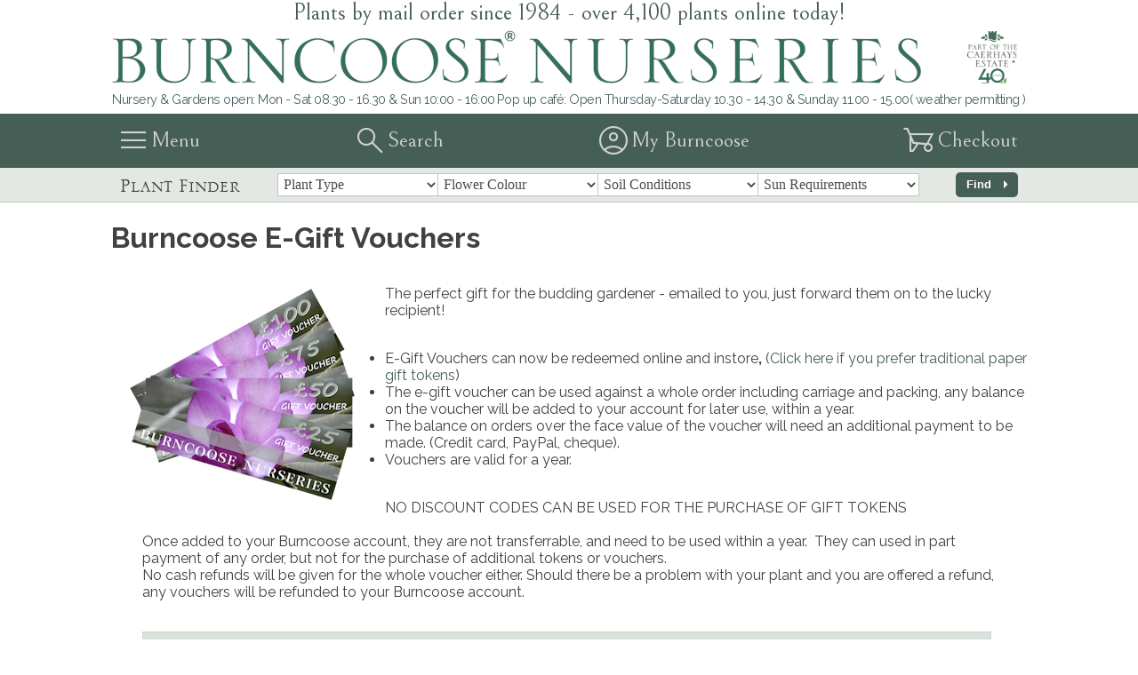

--- FILE ---
content_type: text/html;charset=UTF-8
request_url: https://www.burncoose.co.uk/site/gift_vouchers.cfm?rn
body_size: 9128
content:




<!DOCTYPE html>
<html lang="en-GB">
	<head>
		
			<!-- Google tag (gtag.js) -->
			<script async 
			src="https://www.googletagmanager.com/gtag/js?id=G-MDVYLRH9YH"></script>
			<script>
				window.dataLayer = window.dataLayer || [];
				function gtag(){dataLayer.push(arguments);}
				gtag('js', new Date());

				gtag('config', 'G-MDVYLRH9YH');
			</script>
		

		<title>Burncoose E-Gift Vouchers - Burncoose Nurseries - plants by mail order direct to you - Burncoose Nurseries</title>

		
			<meta name="Keywords" content="burncoose nurseries,garden nursery,plant nurseries,garden plants,house plants,plants,mail order plant,plants direct, magnolia, rhododendron, camellia, camelia, plant wholesale,plant trader,plant catalogue,landscape gardening,garden design,cornwall gardens,plant suppliers,ornamental trees,shrubs,herbaceous perennials,magnolias,rhododendrons, camellias, camelia, plants for gifts, pot plants, fruit trees, patio plants, bamboo plants, exotic plants, climbing plants, poisonous plants, banana plants, architechural plants, medicinal plants, alpine plants, bog plants, greenhouse plants, scented plants, coastal plants, rock plants, conservatory plants"/>
		
		
			<meta name="Description" content="Buy Burncoose Nurseries online E-Gift Vouchers" />
		
		<meta http-equiv="Content-type" content="text/html;charset=UTF-8" />
		<meta name="Author" content="Developed by Forgecom Ltd - www.forgecom.info"/>
		<meta name="Robots" content="all" />
		<meta name="Revisit-After" content="31 days" />
		<meta name="Resource-Type" content="document" />
		<meta http-equiv="Pragma" content="no-cache" />
		<meta http-equiv="Cache-control" content="no-cache" />
		<meta name="Distribution" content="GLOBAL" />
		<meta name="Copyright" content="Burncoose Nurseries" />
		<meta name="Classification" content="plants,nurseries" />
		<meta http-equiv="Reply-To" content="info@burncoose.co.uk" />
		<meta name="MSSmartTagsPreventParsing" content="TRUE" />
		<link rel="shortcut icon" href="https://www.burncoose.co.uk/site/favicon.ico" type="image/vnd.microsoft.icon"/>
		<link rel="icon" href="https://www.burncoose.co.uk/site/favicon.ico" type="image/vnd.microsoft.icon" />
		<meta id="viewport" name="viewport" content="width=device-width, initial-scale=1.0" />
		
		
		

		
		<link rel="preconnect" href="https://fonts.googleapis.com">
		<link rel="preconnect" href="https://fonts.gstatic.com" crossorigin>
		<link href="https://fonts.googleapis.com/css2?family=Bellefair&family=Raleway:ital,wght@0,400;0,500;0,600;0,700;1,400;1,500;1,600;1,700&display=swap" rel="stylesheet">

		
		<link rel="stylesheet" href="https://fonts.googleapis.com/css2?family=Material+Symbols+Sharp:opsz,wght,FILL,GRAD@20..48,100..700,0..1,-50..200" />
		<style>
			.material-symbols-sharp {
				font-variation-settings:
				'FILL' 0,
				'wght' 300,
				'GRAD' 0,
				'opsz' 40
			}
		</style>

		
			<script
			
				integrity="sha256-/JqT3SQfawRcv/BIHPThkBvs0OEvtFFmqPF/lYI/Cxo="
			
				crossorigin="anonymous"
			
				src="https://code.jquery.com/jquery-3.7.1.min.js"
			
			></script>
		
			<script
			
				async="async"
			
				src="//widget.trustpilot.com/bootstrap/v5/tp.widget.bootstrap.min.js"
			
			></script>
		

		
			<link rel="stylesheet" href="https://www.burncoose.co.uk/site/css/v8/site.css?r=167">
		
			<link rel="stylesheet" href="https://www.burncoose.co.uk/site/css/v8/site.css?r=167">
		
			<link rel="stylesheet" href="https://www.burncoose.co.uk/site/css/v8/forty-years.css?r=167">
		

		
			<script src="https://www.burncoose.co.uk/site/js/return-to-top.js?r=167" type="text/javascript"></script>
			
		
			<script src="https://www.burncoose.co.uk/site/js/fccollapse.js?r=167" type="text/javascript"></script>
			
		

		
		<script src="https://www.burncoose.co.uk/site/js/EasyAutocomplete-1.3.5/jquery.easy-autocomplete.min.js?r=167"></script>
		<link rel="stylesheet" href="https://www.burncoose.co.uk/site/js/EasyAutocomplete-1.3.5/easy-autocomplete.css?r=167" />

		
		
			<script type="text/javascript" src="https://www.burncoose.co.uk/site/js/js.cookie.min.js?r=167"></script>
			<script type="text/javascript" src="https://www.burncoose.co.uk/site/js/newsletter.js?r=167"></script>
		
	</head>

	<body>
		<header id="mainHeader">
			
			<div id="straplineBar">
				Plants by mail order since 1984 - over 4,100 plants online today!
			</div>

			<a href="https://www.burncoose.co.uk/site/">
				<section id="bn-banner">
					
						
						<img src="https://www.burncoose.co.uk/site/img/artwork/v8/burncoose_full_1030x60.png" alt="Burncoose Nurseries - part of the Caerhays Estate" title="Burncoose Nurseries - part of the Caerhays Estate" />
					
				</section>
			</a>

			<div id="openingBar">
				<div>
					Nursery &amp; Gardens open: Mon - Sat 08.30 - 16.30 & Sun 10:00 - 16:00
				</div>
				<div>
					Pop up caf&eacute;: Open Thursday-Saturday 10.30 - 14.30 & Sunday 11.00 - 15.00( weather permitting )
				</div>
			</div>

			
				<div id="hnb1-outer">
					<nav id="hnb1" class="bar-inner">
						<menu id="btn-main-menu" class="icon">
							<div class="material-symbols-sharp">menu</div>
							<label>Menu</label>
						</menu>

						<menu id="btn-search" class="icon">
							<div class="material-symbols-sharp">search</div>
							<label>Search</label>
						</menu>
						
						<a href="https://www.burncoose.co.uk/site/shop/home.cfm"><menu id="btn-my-burncoose" class="icon">
							<div class="material-symbols-sharp">account_circle</div>
							<label>My Burncoose</label>
						</menu></a>

						<a href="https://www.burncoose.co.uk/site/basket.cfm"><menu id="basket-summary-box" class="icon" title="Your&#x20;basket&#x20;is&#x20;empty">
							<div class="material-symbols-sharp">garden_cart</div>
							<label>Checkout</label>
							
						</menu></a>
					</nav>

					<section id="search-bar">
						<form id="tbSearchForm" method="get" action="https://www.burncoose.co.uk/site/category.cfm">
							<input id="tbSearchBox" type="text" name="search" value="" autocomplete="off" placeholder="Search for plants, tips and advice..." />
							
						</form>
						<div id="tbSearching">Searching...</div>
					</section>
				</div>
			
		</header>

		
		
			


	

	



	


	



	


	

	



	

		
	




	

	
		
	

	

		

		

			

		


		

		

		

			

		


		

		

		

			

		


		

		

		

			

		


		

	
	<nav id="PlantFinderBar">
		<form method="post" action="https://www.burncoose.co.uk/site/plant_finder.cfm">
			<div class="bar-inner">
				<div class="BarInnerCell">
					Plant Finder
				</div>

				<div class="BarSub" id="PFmain">
					<select name="attr" id="">
						<option value="" selected="selected" disabled="disabled">Plant Type</option>
						<option value="">Any plant type</option>
						
							<option value="A">Alpine or rock plant</option>
						
							<option value="B">Bamboo</option>
						
							<option value="BAN">Banana</option>
						
							<option value="Bulb">Bulb/Corm or rhizomatous perennial</option>
						
							<option value="C">Climber</option>
						
							<option value="CON">Conifer</option>
						
							<option value="DS">Dwarf shrub</option>
						
							<option value="FN">Fern</option>
						
							<option value="F">Fruit</option>
						
							<option value="GC">Ground cover</option>
						
							<option value="Hed">Hedge</option>
						
							<option value="HERB">Herb</option>
						
							<option value="H">Herbaceous</option>
						
							<option value="MS">Medium shrub</option>
						
							<option value="OG">Ornamental grasses</option>
						
							<option value="PLM">Palm</option>
						
							<option value="SUC">Succulent</option>
						
							<option value="TS">Tall Shrub</option>
						
							<option value="T">Tree</option>
						
							<option value="TUB">Tuberous</option>
						
					</select>

					<select name="attr" id="">
						<option value="" selected="selected" disabled="disabled">Flower Colour</option>
						<option value="">Any flower colour</option>
						
							<option value="COL-5">Bicolor</option>
						
							<option value="COL-8">Blue</option>
						
							<option value="COL-11">Brown or black</option>
						
							<option value="COL-6">Cream</option>
						
							<option value="COL-10">Green</option>
						
							<option value="COL-7">Orange</option>
						
							<option value="COL-9">Purple</option>
						
							<option value="COL-1">Red</option>
						
							<option value="COL-3">Shades of pink</option>
						
							<option value="COL-12">Striped, Veined or Multicoloured</option>
						
							<option value="COL-2">White</option>
						
							<option value="COL-4">Yellow</option>
						
					</select>

					<select name="attr" id="">
						<option value="" selected="selected" disabled="disabled">Soil Conditions</option>
						<option value="">Any soil conditions</option>
						
							<option value="SC-4">Acid / ericaceous loving</option>
						
							<option value="SC-8">Alkaline / Chalk loving</option>
						
							<option value="SC-10">Fertile moist well-drained soil</option>
						
							<option value="SC-12">Fertile well drained soil</option>
						
							<option value="SC-1">Free draining sandy soil</option>
						
							<option value="SC-13">Medium to light, fertile, well drained soil</option>
						
							<option value="SC-6">Neutral soil preferred</option>
						
							<option value="SC-5">Neutral to acid soil</option>
						
							<option value="SC-7">Neutral to alkaline soil</option>
						
							<option value="SC-9">Tolerates all</option>
						
							<option value="SC-11">Well drained, dry, poor to moderately fertile soil</option>
						
							<option value="SC-2">Wet or boggy soil</option>
						
					</select>
				
					<select name="attr" id="">
						<option value="" selected="selected" disabled="disabled">Sun Requirements</option>
						<option value="">Any sun requirements</option>
						
							<option value="PL-3">Full shade</option>
						
							<option value="PL-1">Full sun</option>
						
							<option value="PL-2">Partial shade</option>
						
					</select>
				</div>

				<div class="BarInnerCell">
					<button class="button" id="PFsubmit"><span class="hom">Find&nbsp;</span><i class="material-symbols-sharp">arrow_right</i></button>
				</div>
			</div>
		</form>
	</nav>

	<script type="text/javascript">
		$(document).ready(function() {
			$("#PFsubmit").on("click", function() {
				$(this).fadeOut();
				$("#PFmain").fadeOut(function() {
					$(this).text("Finding plants...").fadeIn();
				});
			})
		});
	</script>
	





		


		
			
			<div id="NLNConfirm" title="Burncoose Newsletters" style="display: none">
				<p style="color:#425c53"><i class="material-symbols-sharp" style="font-size: 3em; vertical-align: middle; margin: 0 1em 0 0">email</i></span>Would you like to receive Burncoose newsletters?<br/><br/>Keep up to date on offers, events and news from us and the rest of the Caerhays Estate.</p>
			</div>
			<div id="NLNSignup" title="Burncoose Newsletters" style="display: none">
				<p style="color:#425c53"><i class="material-symbols-sharp" style="font-size: 3em; vertical-align: middle; margin: 0 1em 0 0">email</i></span>Please enter your email address</p>
				<p><input type="email" name="NLNEmail" placeholder="Email address" value="" style="width:100%; padding: 4px; border: 1px solid #76837f;" /></p>
			</div>
		



		


		<section id="main-menu-panel" tabindex="-1">
			<div id="mmp-close"><span class="material-symbols-sharp">close</span></div>
			<menu id="main-menu">
				
				

				
					
						
							<h2 class="col-head menu-head" tabindex="1">Shop Now</h2>
							<div class="menu-sub">
								
									<a href="https://www.burncoose.co.uk/site/list.cfm?letter=a&mnu=gsh&rn" IIf(subitem.target eq "", DE(""), DE("target=''"))>
										<div class="menu-item">Browse Our Plants A-Z</div>
									</a>
								
									<a href="https://www.burncoose.co.uk/site/plant_finder.cfm?rn" IIf(subitem.target eq "", DE(""), DE("target=''"))>
										<div class="menu-item">Plant Finder</div>
									</a>
								
									<a href="https://www.burncoose.co.uk/site/category.cfm?filter=new&mnu=gsh&rn" IIf(subitem.target eq "", DE(""), DE("target=''"))>
										<div class="menu-item">This Year's New Plants</div>
									</a>
								
									<a href="https://www.burncoose.co.uk/site/itemlist.cfm?rn" IIf(subitem.target eq "", DE(""), DE("target=''"))>
										<div class="menu-item">Garden Essentials</div>
									</a>
								
									<a href="https://www.burncoose.co.uk/site/category.cfm?filter=seeds&rn" IIf(subitem.target eq "", DE(""), DE("target=''"))>
										<div class="menu-item">Seeds</div>
									</a>
								
									<a href="https://www.burncoose.co.uk/site/category.cfm?filter=rarities&rn" IIf(subitem.target eq "", DE(""), DE("target=''"))>
										<div class="menu-item">Rare Plants</div>
									</a>
								
									<a href="https://www.burncoose.co.uk/site/m_specialities.cfm?rn" IIf(subitem.target eq "", DE(""), DE("target=''"))>
										<div class="menu-item">Burncoose Specialities</div>
									</a>
								
									<a href="https://www.burncoose.co.uk/site/category.cfm?cat_id=66&rn" IIf(subitem.target eq "", DE(""), DE("target=''"))>
										<div class="menu-item">Gift Ideas</div>
									</a>
								
									<a href="https://www.burncoose.co.uk/site/category.cfm?class=gt&rn" IIf(subitem.target eq "", DE(""), DE("target=''"))>
										<div class="menu-item">Burncoose Gift Vouchers</div>
									</a>
								
									<a href="https://www.burncoose.co.uk/site/category.cfm?class=hta&rn" IIf(subitem.target eq "", DE(""), DE("target=''"))>
										<div class="menu-item">National Garden Gift Vouchers</div>
									</a>
								
							</div>
						
					
				
					
						
							<h2 class="col-head menu-head" tabindex="2">Burncoose Specialities</h2>
							<div class="menu-sub">
								
									<a href="https://www.burncoose.co.uk/site/cat_page.cfm?cat_id=106&rn" IIf(subitem.target eq "", DE(""), DE("target=''"))>
										<div class="menu-item">Azaleas</div>
									</a>
								
									<a href="https://www.burncoose.co.uk/site/cat_page.cfm?cat_id=28&rn" IIf(subitem.target eq "", DE(""), DE("target=''"))>
										<div class="menu-item">Caerhays Bred Plants</div>
									</a>
								
									<a href="https://www.burncoose.co.uk/site/cat_page.cfm?cat_id=35&rn" IIf(subitem.target eq "", DE(""), DE("target=''"))>
										<div class="menu-item">Camellias</div>
									</a>
								
									<a href="https://www.burncoose.co.uk/site/cat_page.cfm?cat_id=197&rn" IIf(subitem.target eq "", DE(""), DE("target=''"))>
										<div class="menu-item">Hydrangeas</div>
									</a>
								
									<a href="https://www.burncoose.co.uk/site/cat_page.cfm?cat_id=29&rn" IIf(subitem.target eq "", DE(""), DE("target=''"))>
										<div class="menu-item">Magnolias For Larger Gardens</div>
									</a>
								
									<a href="https://www.burncoose.co.uk/site/cat_page.cfm?cat_id=86858&rn" IIf(subitem.target eq "", DE(""), DE("target=''"))>
										<div class="menu-item">Magnolias For Smaller Gardens</div>
									</a>
								
									<a href="https://www.burncoose.co.uk/site/cat_page.cfm?cat_id=34&rn" IIf(subitem.target eq "", DE(""), DE("target=''"))>
										<div class="menu-item">Rhododendrons</div>
									</a>
								
							</div>
						
					
				
					
						
							<h2 class="col-head menu-head" tabindex="3">This Month</h2>
							<div class="menu-sub">
								
									<a href="https://www.burncoose.co.uk/site/newsletter_view.cfm?newsletter=c2qoh&rn" IIf(subitem.target eq "", DE(""), DE("target=''"))>
										<div class="menu-item">January Inspiration</div>
									</a>
								
									<a href="https://www.burncoose.co.uk/site/cat_page.cfm?cat_id=20016&rn" IIf(subitem.target eq "", DE(""), DE("target=''"))>
										<div class="menu-item">Coastal and Windswept Locations – Coastal Plants</div>
									</a>
								
									<a href="https://www.burncoose.co.uk/site/category.cfm?filter=best_sellers&rn" IIf(subitem.target eq "", DE(""), DE("target=''"))>
										<div class="menu-item">Top Selling Plants in January</div>
									</a>
								
									<a href="https://www.burncoose.co.uk/site/news.cfm?cat_ref=TIPS&mnu=haa&rn" IIf(subitem.target eq "", DE(""), DE("target=''"))>
										<div class="menu-item">Monthly Gardening Tips</div>
									</a>
								
									<a href="https://www.burncoose.co.uk/site/page.cfm?page_ref=Chelsea_2025&rn" IIf(subitem.target eq "", DE(""), DE("target=''"))>
										<div class="menu-item">RHS Chelsea Flower Show 2025</div>
									</a>
								
									<a href="https://www.burncoose.co.uk/site/news.cfm?cat_ref=NEWS&front_page=false&content_only=false&rn" IIf(subitem.target eq "", DE(""), DE("target=''"))>
										<div class="menu-item">Latest News</div>
									</a>
								
									<a href="https://www.burncoose.co.uk/site/news.cfm?cat_ref=EVNT&front_page=false&content_only=false&mnu=nae&rn" IIf(subitem.target eq "", DE(""), DE("target=''"))>
										<div class="menu-item">Upcoming Events</div>
									</a>
								
									<a href="https://www.burncoose.co.uk/site/propagation-blog.cfm?rn" IIf(subitem.target eq "", DE(""), DE("target=''"))>
										<div class="menu-item">Propagation Blog</div>
									</a>
								
							</div>
						
					
				
					
						
							<h2 class="col-head menu-head" tabindex="4">Planting Ideas</h2>
							<div class="menu-sub">
								
									<a href="https://www.burncoose.co.uk/site/category.cfm?cat_id=1184&mnu=cat&rn" IIf(subitem.target eq "", DE(""), DE("target=''"))>
										<div class="menu-item">Design your own garden</div>
									</a>
								
									<a href="https://www.burncoose.co.uk/site/category.cfm?cat_id=2468&mnu=cat&rn" IIf(subitem.target eq "", DE(""), DE("target=''"))>
										<div class="menu-item">Plants by colour</div>
									</a>
								
									<a href="https://www.burncoose.co.uk/site/category.cfm?cat_id=1964&mnu=cat&rn" IIf(subitem.target eq "", DE(""), DE("target=''"))>
										<div class="menu-item">Plants for specific locations</div>
									</a>
								
									<a href="https://www.burncoose.co.uk/site/category.cfm?cat_id=1973&mnu=cat&rn" IIf(subitem.target eq "", DE(""), DE("target=''"))>
										<div class="menu-item">Plants with particular characteristics</div>
									</a>
								
									<a href="https://www.burncoose.co.uk/site/combo.cfm?cat_id=83727&rn" IIf(subitem.target eq "", DE(""), DE("target=''"))>
										<div class="menu-item">Planting Colour Combinations</div>
									</a>
								
									<a href="https://www.burncoose.co.uk/site/photo_finder.cfm" IIf(subitem.target eq "", DE(""), DE("target=''"))>
										<div class="menu-item">Right Plant Right Partner</div>
									</a>
								
							</div>
						
					
				
					
						
							<h2 class="col-head menu-head" tabindex="5">Offers & Promotions</h2>
							<div class="menu-sub">
								
									<a href="https://www.burncoose.co.uk/site/category.cfm?sale=B&mnu=sal&rn" IIf(subitem.target eq "", DE(""), DE("target=''"))>
										<div class="menu-item">2 year Camellias for £14.00 each</div>
									</a>
								
									<a href="https://www.burncoose.co.uk/site/category.cfm?sale=E&mnu=sal&rn" IIf(subitem.target eq "", DE(""), DE("target=''"))>
										<div class="menu-item">Hamamelis 15% off</div>
									</a>
								
									<a href="https://www.burncoose.co.uk/site/page.cfm?page_ref=garden_design&mnu=gsh&rn" IIf(subitem.target eq "", DE(""), DE("target=''"))>
										<div class="menu-item">Free Border Design Service</div>
									</a>
								
									<a href="https://www.burncoose.co.uk/site/gift_vouchers.cfm?rn" IIf(subitem.target eq "", DE(""), DE("target=''"))>
										<div class="menu-item">Burncoose Website Gift Vouchers</div>
									</a>
								
									<a href="https://www.burncoose.co.uk/site/category.cfm?class=gt&rn" IIf(subitem.target eq "", DE(""), DE("target=''"))>
										<div class="menu-item">National Garden & Burncoose Tokens</div>
									</a>
								
							</div>
						
					
				
					
						
							<a href="https://www.burncoose.co.uk/site/page.cfm?page_ref=Chelsea_2025&rn" IIf(item.target eq "", DE(""), DE("target=''"))>
								<div class="menu-head" tabindex="6">RHS Chelsea Flower Show 2025</div>
							</a>
						
					
				
					
						
							<h2 class="col-head menu-head" tabindex="7">Engage With Us</h2>
							<div class="menu-sub">
								
									<a href="https://www.burncoose.co.uk/site/page.cfm?page_ref=contact_and_location&rn" IIf(subitem.target eq "", DE(""), DE("target=''"))>
										<div class="menu-item">Contact Us & Location</div>
									</a>
								
									<a href="https://www.burncoose.co.uk/site/interactive_map.cfm?rn" IIf(subitem.target eq "", DE(""), DE("target=''"))>
										<div class="menu-item">Visit our 30 acre gardens</div>
									</a>
								
									<a href="https://www.burncoose.co.uk/site/newsletter.cfm?rn" IIf(subitem.target eq "", DE(""), DE("target=''"))>
										<div class="menu-item">Newsletter Signup</div>
									</a>
								
									<a href="https://www.burncoose.co.uk/site/page.cfm?page_ref=download_catalogue&rn" IIf(subitem.target eq "", DE(""), DE("target=''"))>
										<div class="menu-item">Catalogue Request</div>
									</a>
								
									<a href="https://www.burncoose.co.uk/site/news.cfm?cat_ref=NEWS&front_page=false&content_only=false&rn" IIf(subitem.target eq "", DE(""), DE("target=''"))>
										<div class="menu-item">News & Events</div>
									</a>
								
									<a href="https://thediary.caerhays.co.uk" IIf(subitem.target eq "", DE(""), DE("target=''"))>
										<div class="menu-item">Caerhays Garden Diary</div>
									</a>
								
									<a href="https://www.burncoose.co.uk/site/img/pdf/orderform.pdf" IIf(subitem.target eq "", DE(""), DE("target='_new'"))>
										<div class="menu-item">Printable Order Form</div>
									</a>
								
									<a href="https://www.burncoose.co.uk/site/quotes.cfm?rn" IIf(subitem.target eq "", DE(""), DE("target=''"))>
										<div class="menu-item">Customer Feedback</div>
									</a>
								
							</div>
						
					
				
					
						
							<h2 class="col-head menu-head" tabindex="8">Information, Help & Advice</h2>
							<div class="menu-sub">
								
									<a href="https://www.burncoose.co.uk/site/page.cfm?page_ref=delivery_information&mnu=haa&rn" IIf(subitem.target eq "", DE(""), DE("target=''"))>
										<div class="menu-item">Delivery Information</div>
									</a>
								
									<a href="https://www.burncoose.co.uk/site/page.cfm?page_ref=packing&rn" IIf(subitem.target eq "", DE(""), DE("target=''"))>
										<div class="menu-item">Packing your plants</div>
									</a>
								
									<a href="https://www.burncoose.co.uk/site/page.cfm?page_ref=pot_sizes&mnu=haa&rn" IIf(subitem.target eq "", DE(""), DE("target=''"))>
										<div class="menu-item">Pot Sizes</div>
									</a>
								
									<a href="https://www.burncoose.co.uk/site/news.cfm?cat_ref=TIPS&mnu=haa&rn" IIf(subitem.target eq "", DE(""), DE("target=''"))>
										<div class="menu-item">Monthly Gardening Tips</div>
									</a>
								
									<a href="https://www.burncoose.co.uk/site/content_list.cfm?mnu=haa&rn" IIf(subitem.target eq "", DE(""), DE("target=''"))>
										<div class="menu-item">Plant Care & Advice - Articles</div>
									</a>
								
									<a href="https://www.burncoose.co.uk/site/page.cfm?page_ref=how_to_gallery&mnu=haa&rn" IIf(subitem.target eq "", DE(""), DE("target=''"))>
										<div class="menu-item">Plant Care & Advice - Video Tips</div>
									</a>
								
									<a href="https://www.burncoose.co.uk/site/page.cfm?page_ref=FAQs&mnu=haa&rn" IIf(subitem.target eq "", DE(""), DE("target=''"))>
										<div class="menu-item">Frequently Asked Questions</div>
									</a>
								
									<a href="https://www.youtube.com/watch?v=X4ODpJCZRS4/" IIf(subitem.target eq "", DE(""), DE("target=''"))>
										<div class="menu-item">Youtube Channel</div>
									</a>
								
							</div>
						
					
				
					
						
							<h2 class="col-head menu-head" tabindex="9">About Us & Our Services</h2>
							<div class="menu-sub">
								
									<a href="https://www.burncoose.co.uk/site/m_about_us.cfm?rn" IIf(subitem.target eq "", DE(""), DE("target=''"))>
										<div class="menu-item">About Us</div>
									</a>
								
									<a href="https://www.burncoose.co.uk/site/page.cfm?page_ref=landscaping&rn" IIf(subitem.target eq "", DE(""), DE("target=''"))>
										<div class="menu-item">Landscaping Service</div>
									</a>
								
									<a href="https://www.burncoose.co.uk/site/page.cfm?page_ref=trade&rn" IIf(subitem.target eq "", DE(""), DE("target=''"))>
										<div class="menu-item">Professional Gardeners/Trade</div>
									</a>
								
									<a href="https://www.burncoose.co.uk/site/page.cfm?page_ref=export_eu&rn" IIf(subitem.target eq "", DE(""), DE("target=''"))>
										<div class="menu-item">Export Information</div>
									</a>
								
									<a href="https://www.burncoose.co.uk/site/page.cfm?page_ref=garden_design&mnu=gsh&rn" IIf(subitem.target eq "", DE(""), DE("target=''"))>
										<div class="menu-item">Free Border Design Service</div>
									</a>
								
									<a href="https://www.burncoose.co.uk/site/propagation-blog.cfm?mnu=haa&rn" IIf(subitem.target eq "", DE(""), DE("target=''"))>
										<div class="menu-item">Plant Propagation</div>
									</a>
								
									<a href="https://www.burncoose.co.uk/site/page.cfm?page_ref=lectures&rn" IIf(subitem.target eq "", DE(""), DE("target=''"))>
										<div class="menu-item">Lectures</div>
									</a>
								
									<a href="https://www.burncoose.co.uk/site/article.cfm?aID=140708&return=cat_ref%3DNEWS&rn" IIf(subitem.target eq "", DE(""), DE("target=''"))>
										<div class="menu-item">Carbon Footprint</div>
									</a>
								
									<a href="https://www.burncoose.co.uk/site/galleries.cfm" IIf(subitem.target eq "", DE(""), DE("target=''"))>
										<div class="menu-item">Photo Galleries</div>
									</a>
								
							</div>
						
					
				
					
						
							<h2 class="col-head menu-head" tabindex="10">Terms & Conditions</h2>
							<div class="menu-sub">
								
									<a href="https://www.burncoose.co.uk/site/page.cfm?page_ref=security&rn" IIf(subitem.target eq "", DE(""), DE("target=''"))>
										<div class="menu-item">GDPR</div>
									</a>
								
									<a href="https://www.burncoose.co.uk/site/page.cfm?page_ref=privacy_policy&rn" IIf(subitem.target eq "", DE(""), DE("target=''"))>
										<div class="menu-item">Privacy Policy</div>
									</a>
								
									<a href="https://www.burncoose.co.uk/site/page.cfm?page_ref=cookies&rn" IIf(subitem.target eq "", DE(""), DE("target=''"))>
										<div class="menu-item">Cookie Policy</div>
									</a>
								
									<a href="https://www.burncoose.co.uk/site/page.cfm?page_ref=website_terms_and_conditions&rn" IIf(subitem.target eq "", DE(""), DE("target=''"))>
										<div class="menu-item">Terms & Conditions</div>
									</a>
								
									<a href="https://www.burncoose.co.uk/site/page.cfm?page_ref=short_conditions&rn" IIf(subitem.target eq "", DE(""), DE("target=''"))>
										<div class="menu-item">Conditions of Business</div>
									</a>
								
							</div>
						
					
				

				
			</menu>

			
		</section>

		<script type="text/javascript">
			$(document).ready(function() {
				var mmp = $("#main-menu-panel");
				$("#btn-main-menu").on("click", function(e) {
					if(mmp.hasClass("active")) {
						mmp.removeClass("active");
						$(this).blur();
					} else {
						mmp.addClass("active");
					}
				});
				$("#mmp-close span").on("click", function() {
					mmp.removeClass("active");
				});

				var searchbar = $("#search-bar");
				var searchbox = searchbar.find("input[name='search']");
				$("#btn-search").on("click", function(e) {
					if(searchbar.hasClass("active")) {
						searchbar.removeClass("active");
						$(this).blur();
					} else {
						searchbar.addClass("active");
						searchbox.focus();
					}
				});

				var searchform = $("#tbSearchForm");
				var searching = $("#tbSearching");
				searchform.on("submit", function(e) {
					searchbox.hide();
					searching.fadeIn();
				});
			});
		</script>
		<script type="text/javascript">
			$(document).ready(function() {
				var options = {
					url: function(phrase) {
						return "https://www.burncoose.co.uk/site/search.cfm?phrase=" + phrase + "&format=json";
					},
					placeholder: "Search for plants, tips and advice...",
					list: {
						maxNumberOfElements: 20,
					},
					getValue: "NAME",
					template: {
						type: "custom",
						method: function(value, item) {
							var thumbnail = "<div style=\"display:inline-block;width:32px;height:32px;vertical-align:middle;\">&nbsp;</div>";
							
							if(item.IMG != "") {
								thumbnail = "<img src=\"" + item.IMG + "\" style=\"display:inline-block;width:32px;height:32px;vertical-align:middle;\" />";
							}
							if(item.TYPE == 'plant') {
								var common_name = "<div class='common-name'>" + item.CNAME + "</div>";
								return "<div class=\"autoSuggestItem\">" + "<a class=\"autoSuggestLink\" href=\"https://www.burncoose.co.uk/site/plants.cfm?pl_id=" + item.CODE + "\" onclick=\"$('#searchBar').slideUp('slow');\">" + thumbnail + "&nbsp;" + item.NAME + "" + common_name + "</a></div>";
							} else if(item.TYPE == 'sundry') {
								return "<div class=\"autoSuggestItem\">" + "<a class=\"autoSuggestLink\" href=\"https://www.burncoose.co.uk/site/itemdetails.cfm?id=" + item.CODE + "\" onclick=\"$('#searchBar').slideUp('slow');\">" + thumbnail + "&nbsp;" + item.NAME + "</a></div>";
							}
						}
					}
				};

				$("#tbSearchBox").easyAutocomplete(options);
			});
		</script>

<main>


	
	<div >

		<h1 id="pageTitle">Burncoose E-Gift Vouchers</h1>

		<div style="margin: 10px 15px 10px 0px;float: left;">
			<img src="https://www.burncoose.co.uk/site/img/misc/vouchers_example.png" style=" margin: 0px 10px 10px 8px;"/>
			
			                                                     
		</div>
		
		

		</div  style="margin: 30px 0px 60px 0px;padding:20px;"><p style="margin:35px;">The perfect gift for the budding gardener - emailed to you, just forward them on to the lucky recipient!</p>

<ul style="margin:0 0 0 40px;">
	<li>E-Gift Vouchers can now be redeemed online and instore<b>,&nbsp;</b>(<a class="aUnderline" href="https://www.burncoose.co.uk/site/category.cfm?class=gt&amp;rn">Click here if you prefer traditional paper gift tokens</a>)</li>
	<li>The e-gift voucher can be used against a whole order including carriage and packing, any balance on the voucher will be added to your account for later use, within a year.&nbsp;</li>
	<li>The balance on orders over the face value of the voucher will need an additional payment to be made. (Credit card, PayPal, cheque).</li>
	<li>Vouchers are valid for a year.</li>
</ul>

<p style="margin:35px;">NO DISCOUNT CODES CAN BE USED FOR THE PURCHASE OF GIFT TOKENS<br />
<br />
Once added to your Burncoose account, they are not transferrable, and need to be used within a year.&nbsp; They can used in part payment of any order, but not for the purchase of additional tokens or vouchers.<br />
No cash refunds will be given for the whole voucher either. Should there be a problem with your plant and you are offered a refund, any vouchers will be refunded to your Burncoose account.</p>
</div>


		
		
	<form method="post">
			<div class="MflexiBox">
			
				
				
					
					<div style="margin:8px 40px 8px 35px;padding:8px;border:1px dotted #cccccc;background-color: #dae0da;">
						<div>
							<h2>£25 Burncoose Website Gift Voucher</h2>
							<div>
								

							</div>
						</div>
						<div>
							<div >
								£25.00 each
							
								Qty: <input type="text" id="fQty6426" name="fQty6426" value="1" size="1" maxlength="3" class="text" onfocus="if(this.value=='0') this.value='';" />
								<input type="submit" name="fBtnAddToBasket6426" value=" Add to basket &gt; " class="button" />
							</div>
						</div>
					</div>
				
					
					<div style="margin:8px 40px 8px 35px;padding:8px;border:1px dotted #cccccc;">
						<div>
							<h2>£50 Burncoose Website Gift Voucher</h2>
							<div>
								
							</div>
						</div>
						<div>
							<div >
								£50.00 each
							
								Qty: <input type="text" id="fQty6453" name="fQty6453" value="1" size="1" maxlength="3" class="text" onfocus="if(this.value=='0') this.value='';" />
								<input type="submit" name="fBtnAddToBasket6453" value=" Add to basket &gt; " class="button" />
							</div>
						</div>
					</div>
				
					
					<div style="margin:8px 40px 8px 35px;padding:8px;border:1px dotted #cccccc;background-color: #dae0da;">
						<div>
							<h2>£75 Burncoose Website Gift Voucher</h2>
							<div>
								
							</div>
						</div>
						<div>
							<div >
								£75.00 each
							
								Qty: <input type="text" id="fQty6428" name="fQty6428" value="1" size="1" maxlength="3" class="text" onfocus="if(this.value=='0') this.value='';" />
								<input type="submit" name="fBtnAddToBasket6428" value=" Add to basket &gt; " class="button" />
							</div>
						</div>
					</div>
				
					
					<div style="margin:8px 40px 8px 35px;padding:8px;border:1px dotted #cccccc;">
						<div>
							<h2>£100 Burncoose Website Gift Voucher</h2>
							<div>
								
							</div>
						</div>
						<div>
							<div >
								£100.00 each
							
								Qty: <input type="text" id="fQty6429" name="fQty6429" value="1" size="1" maxlength="3" class="text" onfocus="if(this.value=='0') this.value='';" />
								<input type="submit" name="fBtnAddToBasket6429" value=" Add to basket &gt; " class="button" />
							</div>
						</div>
					</div>
				
			</div>
		</form>

		

	</div>
<br clear="both"/>
</main>



<footer>

	
		<section id="footerMenu">
			<menu class="outer">
				
				
					
					

					
				
					
					

					
				
					
					

					
				
					
					

					
				
					
					

					
				
					
					

					
				
					
					
						
						<li class="menuHeading">
							<div class="outerHeading">Engage With Us</div>

							
								<menu class="inner" style="display:none">
									
										
										<a href="https://www.burncoose.co.uk/site/page.cfm?page_ref=contact_and_location&rn" ><li>
											Contact Us & Location
										</li></a>
									
										
										<a href="https://www.burncoose.co.uk/site/interactive_map.cfm?rn" ><li>
											Visit our 30 acre gardens
										</li></a>
									
										
										<a href="https://www.burncoose.co.uk/site/newsletter.cfm?rn" ><li>
											Newsletter Signup
										</li></a>
									
										
										<a href="https://www.burncoose.co.uk/site/page.cfm?page_ref=download_catalogue&rn" ><li>
											Catalogue Request
										</li></a>
									
										
										<a href="https://www.burncoose.co.uk/site/news.cfm?cat_ref=NEWS&front_page=false&content_only=false&rn" ><li>
											News & Events
										</li></a>
									
										
										<a href="https://thediary.caerhays.co.uk" ><li>
											Caerhays Garden Diary
										</li></a>
									
										
										<a href="https://www.burncoose.co.uk/site/img/pdf/orderform.pdf" target="_new"><li>
											Printable Order Form
										</li></a>
									
										
										<a href="https://www.burncoose.co.uk/site/quotes.cfm?rn" ><li>
											Customer Feedback
										</li></a>
									
								</menu>
							
						</li>
					

					
				
					
					
						
						<li class="menuHeading">
							<div class="outerHeading">Information, Help & Advice</div>

							
								<menu class="inner" style="display:none">
									
										
										<a href="https://www.burncoose.co.uk/site/page.cfm?page_ref=delivery_information&mnu=haa&rn" ><li>
											Delivery Information
										</li></a>
									
										
										<a href="https://www.burncoose.co.uk/site/page.cfm?page_ref=packing&rn" ><li>
											Packing your plants
										</li></a>
									
										
										<a href="https://www.burncoose.co.uk/site/page.cfm?page_ref=pot_sizes&mnu=haa&rn" ><li>
											Pot Sizes
										</li></a>
									
										
										<a href="https://www.burncoose.co.uk/site/news.cfm?cat_ref=TIPS&mnu=haa&rn" ><li>
											Monthly Gardening Tips
										</li></a>
									
										
										<a href="https://www.burncoose.co.uk/site/content_list.cfm?mnu=haa&rn" ><li>
											Plant Care & Advice - Articles
										</li></a>
									
										
										<a href="https://www.burncoose.co.uk/site/page.cfm?page_ref=how_to_gallery&mnu=haa&rn" ><li>
											Plant Care & Advice - Video Tips
										</li></a>
									
										
										<a href="https://www.burncoose.co.uk/site/page.cfm?page_ref=FAQs&mnu=haa&rn" ><li>
											Frequently Asked Questions
										</li></a>
									
										
										<a href="https://www.youtube.com/watch?v=X4ODpJCZRS4/" ><li>
											Youtube Channel
										</li></a>
									
								</menu>
							
						</li>
					

					
				
					
					
						
						<li class="menuHeading">
							<div class="outerHeading">About Us & Our Services</div>

							
								<menu class="inner" style="display:none">
									
										
										<a href="https://www.burncoose.co.uk/site/m_about_us.cfm?rn" ><li>
											About Us
										</li></a>
									
										
										<a href="https://www.burncoose.co.uk/site/page.cfm?page_ref=landscaping&rn" ><li>
											Landscaping Service
										</li></a>
									
										
										<a href="https://www.burncoose.co.uk/site/page.cfm?page_ref=trade&rn" ><li>
											Professional Gardeners/Trade
										</li></a>
									
										
										<a href="https://www.burncoose.co.uk/site/page.cfm?page_ref=export_eu&rn" ><li>
											Export Information
										</li></a>
									
										
										<a href="https://www.burncoose.co.uk/site/page.cfm?page_ref=garden_design&mnu=gsh&rn" ><li>
											Free Border Design Service
										</li></a>
									
										
										<a href="https://www.burncoose.co.uk/site/propagation-blog.cfm?mnu=haa&rn" ><li>
											Plant Propagation
										</li></a>
									
										
										<a href="https://www.burncoose.co.uk/site/page.cfm?page_ref=lectures&rn" ><li>
											Lectures
										</li></a>
									
										
										<a href="https://www.burncoose.co.uk/site/article.cfm?aID=140708&return=cat_ref%3DNEWS&rn" ><li>
											Carbon Footprint
										</li></a>
									
										
										<a href="https://www.burncoose.co.uk/site/galleries.cfm" ><li>
											Photo Galleries
										</li></a>
									
								</menu>
							
						</li>
					

					
				
					
					
						
						<li class="menuHeading">
							<div class="outerHeading">Terms & Conditions</div>

							
								<menu class="inner" style="display:none">
									
										
										<a href="https://www.burncoose.co.uk/site/page.cfm?page_ref=security&rn" ><li>
											GDPR
										</li></a>
									
										
										<a href="https://www.burncoose.co.uk/site/page.cfm?page_ref=privacy_policy&rn" ><li>
											Privacy Policy
										</li></a>
									
										
										<a href="https://www.burncoose.co.uk/site/page.cfm?page_ref=cookies&rn" ><li>
											Cookie Policy
										</li></a>
									
										
										<a href="https://www.burncoose.co.uk/site/page.cfm?page_ref=website_terms_and_conditions&rn" ><li>
											Terms & Conditions
										</li></a>
									
										
										<a href="https://www.burncoose.co.uk/site/page.cfm?page_ref=short_conditions&rn" ><li>
											Conditions of Business
										</li></a>
									
								</menu>
							
						</li>
					

					
				
			</menu>
		</section>

		<script type="text/javascript">
			$(document).ready(function() {
				$("li.menuHeading .outerHeading").on("click", function(e) {
					var submenu = $(this).find("+ menu.inner");
					var newStyle = submenu.css("display") == "none" ? "flex" : "none";
					var newArrow = newStyle == "none" ? "disclosure-closed" : "disclosure-open";
					submenu.css("display", newStyle);
					$(this).css("list-style-type", newArrow);
				});
			});
		</script>
	


	<section id="estate-footer">
		<div class="bar-dg">
			<div id="footerEstateBoxes">
				<div class="footerBox">
					<a href="https://www.burncoose.co.uk/site/page.cfm?page_ref=download_catalogue" target="_new" ><img src="https://www.burncoose.co.uk/site/img/artwork/v6/ui/footer/castle_logo_white3.png" title="Order the 2026 Burncoose Catalogue"  alt="Order the 2026 Burncoose Catalogue"  /> REQUEST A CATALOGUE</a>
				</div>
				
				<div class="footerBox">
					<a href="https://www.burncoose.co.uk/site/newsletter.cfm?rn" target="_new" ><img src="https://www.burncoose.co.uk/site/img/artwork/v6/ui/footer/castle_logo_white3.png" title="Signup to the newsletter."  alt="Signup to our newsletter"  /> NEWSLETTER SIGNUP</a>
				</div>
				
				
				<div class="footerBox">
					<a href="http://visit.caerhays.co.uk/" target="_new" ><img src="https://www.burncoose.co.uk/site/img/artwork/v6/ui/footer/castle_logo_white3.png" title="Caerhays Castle and Gardens" alt="Visit the Caerhays Castle website" /> CAERHAYS ESTATE</a>
				</div>
				
				<div class="footerBox">
					<a href="http://www.burncoosehouse.co.uk" target="_new" ><img src="https://www.burncoose.co.uk/site/img/artwork/v6/ui/footer/castle_logo_white3.png" title="Visit Burncoose House - Holiday Accommodation" alt="Visit Burncoose House - Holiday Accommodation"  /> BURNCOOSE HOUSE</a>
				</div>
			
				
			</div>
		</div>
		<br/>
		<section class="inner">
			
				
				<section id="footer-social">
					<img src="https://www.burncoose.co.uk/site/img/artwork/v8/caerhays40-76x60.png" /><br/><br/>
					<a href="https://www.facebook.com/Burncoosenurseries" title="follow us on facebook" target="_blank"><img src="https://www.burncoose.co.uk/site/img/artwork/v8/Social-Icon-facebook.png" title="facebooklogo" /></a>
					<a href="https://www.instagram.com/burncoosenurseries/" title="follow us on instagram" target="_blank"><img src="https://www.burncoose.co.uk/site/img/artwork/v8/Social-Icon-instagram.png" title="instalogo" /></a>
					<a href="https://www.youtube.com/@Burncoose" title="follow us on youtube" target="_blank"><img src="https://www.burncoose.co.uk/site/img/artwork/v8/Social-Icon-youtube1.png" title="youtubelogo" /></a>
					<a href="https://x.com/burncoose" title="follow us on x" target="_blank"><img src="https://www.burncoose.co.uk/site/img/artwork/v8/Social-Icon-twitter.png" title="xlogo" /></a>
				</section>
			

			<div class="footer-legal">
				<section id="footer-contact">
					<address><strong>Burncoose Nurseries</strong>: Gwennap, Redruth, Cornwall, TR16&nbsp;6BJ</address>
					<p>
						<strong>Telephone</strong>: <a href="tel:00441209860316" title="call now">+44&nbsp;(0)&nbsp;1209&nbsp;860316</a>
						<strong>Email</strong>:&nbsp;info@burncoose.co.uk<br/><br/>
						<strong>Nursery &amp; Free Gardens Open</strong>: Mon - Sat 08.30 - 16.30 & Sun 10:00 - 16:00 <br/>Pop up caf&eacute;, Open Thursday-Saturday 10.30 - 14.30 & Sunday 11.00 - 15.00( weather permitting )
					</p>
				</section>
				<section id="footer-copyright">
					<p>&copy; Burncoose Nurseries 1997 - 2026</p>
					<p>Website by <a href="https://www.forgecom.co.uk" target="_new">Forgecom</a></p>
				</section>
				<section id="footer-legal">
					<p>All plant pictures are copyright &copy; Burncoose Nurseries unless otherwise stated.</p>
					<p>No rights are given to download any of our pictures and use them (for personal or professional use) without our consent</p>
				</section>
			</div>
		</section>
	</section>

</footer>

<div id="rettotop" title="Return to top"><b class="material-symbols-sharp">arrow_drop_up</b></div>




	

		<script type="text/javascript">
			var _gaq = _gaq || [];
			_gaq.push(['_setAccount', 'UA-19711872-1']);
			_gaq.push(['_trackPageview']);

			(function() {
			var ga = document.createElement('script'); ga.type = 'text/javascript'; ga.async = true;
			ga.src = ('https:' == document.location.protocol ? 'https://ssl' : 'http://www') + '.google-analytics.com/ga.js';
			var s = document.getElementsByTagName('script')[0]; s.parentNode.insertBefore(ga, s);
			})();
		</script>

		
		
		<script type="text/javascript">
			/* <![CDATA[ */
			var google_conversion_id = 1065712708;
			var google_custom_params = window.google_tag_params;
			var google_remarketing_only = true;
			/* ]]> */
		</script>
		<script type="text/javascript" src="//www.googleadservices.com/pagead/conversion.js"></script>
		<noscript>
			<div style="display:inline;">
				<img height="1" width="1" style="border-style:none;" alt="" src="//googleads.g.doubleclick.net/pagead/viewthroughconversion/1065712708/?value=0&amp;guid=ON&amp;script=0"/>
			</div>
		</noscript>
	


	</body>
</html>



--- FILE ---
content_type: text/css
request_url: https://www.burncoose.co.uk/site/css/v8/site.css?r=167
body_size: 4175
content:
@font-face {
	font-family: 'burncoose';
	src: url('../serlio-webfont.eot');
	src: url('../serlio-webfont.eot?#iefix') format('embedded-opentype'),
		url('../serlio-webfont.woff') format('woff'),
		url('../serlio-webfont.ttf') format('truetype'),
		url('../serlio-webfont.svg#burncoose') format('svg');
	font-weight: normal;
	font-style: normal;
}

* {
	box-sizing: border-box;
	
}

body {
	width: 100vw;
	margin: 0;
	padding: 0;
	border: none;
	display: contents;
	font-size: 1pc;
	background-color: #ffffff;
	color: #414141;
	font-family: 'Raleway', sans-serif;
}

main {
	width: 100%;
	max-width: 1030px;
	margin: 0 auto;
}

a {
	color: #465f56;
	text-decoration: none;
	border-radius: 1px;
}
a:hover {
	outline: 6px solid #465f56;
	background-color: #465f56;
	color: white;
	text-decoration: none;
}

#bn-banner {
	background-color: #465f56;
	text-align: center;
}
#bn-banner img {
	margin: 20px auto;
}

nav {
	display: flex;
	flex-direction: row;
	flex-wrap: wrap;
	justify-content: space-between;
	align-items: baseline;
	gap: 20px;
}
nav menu {
	display: flex;
	flex-wrap: wrap;
	gap: 1em;
	list-style-type: none;
	margin: 0;
	padding: 10px 5px;
	align-items: baseline;
}
nav menu li {
	white-space: nowrap;
}
nav menu select {
	background-color: white;
	border: 1px solid #465f56;
	color: #465f56;
	margin: 0 5px;
	font-size: 1.2em;
}
nav menu select:hover, nav menu select:active {
	outline: 5px solid #465f56;
}
nav menu h3 {
	color: #414141;
}

figcaption {
	background-color: #fafcfa;
	color: #6d6d6d;
	margin: 0;
	padding: 5px 0 10px 0;
	text-align: center;
	font-style: italic;
}

input[type='number'],
input[type='text'],
input[type='email'],
input[type='password']
{
	background-color: white;
	font-size: 1em;
	border: 1px solid #414141;
	color: #414141;
	padding: 5px;
	border-radius: 5px;
}
input[type='number']:focus-visible,
input[type='text']:focus-visible,
input[type='email']:focus-visible,
input[type='password']:focus-visible
{
	outline-color: #414141;
}
input[type='number']:hover,
input[type='text']:hover,
input[type='email']:hover,
input[type='password']:hover
{
	outline: #414141 2px solid;
}

input[type='submit'], button.button {
	background-color: #465f56;
	padding: 5px;
	color: white;
	border: 2px solid #465f56;
	border-radius: 5px;
	font-weight: 600;
}
input[type='submit']:hover,
button.button:hover {
	border-color: #e3e8e3;
	background-color: #e3e8e3;
	outline: solid 2px #465f56;
	color: #465f56;
}

input.mandatory, select.mandatory, div.mandatory {
	border-bottom-color: #a75025 !important;
	border-bottom-width: 3px !important;
}

footer {
	width: 100%;
	margin: 1em 0;
}
footer .main {
	
}
#footerMenu {
	border-top: 1px solid #465f56;
	background-color: #e3e8e3;
	padding: 1em 0;
}
#footerMenu menu.outer {
	list-style-type: none;
	display: flex;
	flex-direction: column;
	flex-wrap: nowrap;
	align-items: stretch;
	width: 100%;
	max-width: 1030px;
	margin: auto;
	gap: 20px;
	margin-bottom: 20px;
}
#footerMenu menu.outer li.menuHeading {
	border-top: solid 1px #465f56;
	padding-top: 20px;
}
#footerMenu menu.outer li.menuHeading:first-of-type {
	border-top: none;
}
#footerMenu menu.outer .outerHeading {
	display: list-item;
	list-style-type: disclosure-closed;
	padding: 10px 0;
	cursor: pointer;
}
#footerMenu menu.inner {
	list-style-type: none;
	display: flex;
	flex-direction: column;
	flex-wrap: wrap;
	align-content: stretch;
	align-items: stretch;
	gap: 1em;
	text-align: left;
}
#footerMenu menu.inner a {
	display: block;
	padding: 10px 0;
}
#footerMenu menu.inner li {
	display: block;
}

#estate-footer {
	background-color:#465f56;
	color:#e3e8e3;
	padding: 0;
	
}



.inner {
	width: 100%;
	max-width: 1030px;
	margin: auto;
	text-align: center;
	padding: 0 0 20px 0;
}
#estate-footer address {
	font-style: normal;
}
#footer-copyright {
	display: flex;
	justify-content: center;
	align-items: center;
	flex-direction: row;
	flex-wrap: wrap;
	text-align: left;
	gap: 5em;
}
#estate-footer a {
	color: #e3e8e3;
	text-decoration: underline;
}
#footer-copyright, #footer-legal {
	font-size: 0.8em;
}
#estate-footer p {
	margin: 0.75em 0 0 0;
}

.closed {
	display: none;
}
.open {
	display: revert;
}

.b {
	font-weight: bold;
}
.jr {
	text-align: right;
}
.jl {
	text-align: left;
}
.jc {
	text-align: center;
}

.fb {
	display: flex;
	flex-wrap: wrap;
	flex-direction: row;
	align-items: stretch;
	justify-content: space-between;
}

.smallprint { font-size: 0.9em; }

.strikethrough {
	text-decoration: line-through;
}

.notice {
	background-color: #e3e8e3;
	margin: 10px 0;
	padding: 10px;
	border-radius: 5px;
	border: 10px solid #465f56;
	border-width: 1px 10px;
	line-height: 1.8em;
	font-size: 0.9em;
}

figure.h {
	display: flex;
	flex-direction: row;
	flex-wrap: nowrap;
	align-items: center;
	justify-content: flex-start;
	margin: 0;
	padding: 0;
}

.autoswitch {
	flex-direction: row;
}

main address {
	padding: 10px;
	background-color: #e3e8e3;
	border-radius: 10px;
	font-style: normal;
}

.ib {
	display: inline-block;
}

#page-title {
	font-family: 'Bellefair', serif;
	font-weight: normal;
	font-size: 2em;
	margin: 0.5em;
	letter-spacing: -1px;
}

#hnb1-outer {
	background-color: #bacbba;
	color: #414141;
}

.bar-inner {
	width: 100%;
	max-width: 1030px;
	margin: 0 auto;
	align-items: center;
	padding: 0;
}

.bar-inner .icon {
	cursor:pointer;
	color: #414141;
	align-items: inherit;
}

.bar-inner .icon:hover {
	background-color: #465f56;
	color: #ffffff;
}

.bar-inner .icon div {
	font-size: 40px;
}

.bar-inner .icon label {
	padding-right: 5px;
	font-family: 'Bellefair';
	font-size: 1.5em;
}

.bar-inner a {
	align-items: center;
	vertical-align: middle;
}
.bar-inner a:hover {
	outline: none;
}

#basket-summary-box {
	position: relative;
}
#basket-summary-count {
	position: absolute;
	/*right: 0;
	bottom: 6px;
	font-size: 1em;
	*/
	left:21px;
	bottom:30px;
	font-size: 0.75em;
	z-index: 100;
	padding: 1px 5px;
	background-color: #bf1616;
	color: white;
	border-radius: 25%;
	width: auto;
	font-weight: bold;
}

#mainHeader {
	border-bottom: 1px solid #465f56;
}


#main-menu-panel {
	position:absolute;
	left: -500px;
	width: auto;
	max-width: 500px;
	border-width: 0 1px 1px 0;
	border-color: #414141;
	border-style: solid;
	padding: 0;
	background-color: #e3e8e3;
	height: calc(100% - 191px);
	-webkit-transition: .4s;
	transition: .4s;
	z-index: 1000;
}
#main-menu-panel.active {
	left: 0px;
}
#mmp-close {
	text-align: right;
}
#mmp-close span {
	font-weight: bold;
	font-size: 2em;
	cursor: pointer;
	padding: 5px;
}
#mmp-close span:hover {
	background-color: #465f56;
	color: #ffffff;
}
#main-menu {
	width: calc(100% - 5px);
	height: calc(100% - 80px);
	overflow: auto;
	padding: 0 20px;
	margin-top: -20px;
	font-size: 0.9em;
}
#main-menu .menu-sub {
	margin-left: 20px;
}
#main-menu .menu-item {
	border-bottom: 1px dotted #465f56;
	padding: 4px 0;
}
#main-menu a:last-child .menu-item {
	border: none;
}
#main-menu a {
	color: #414141;
}
#main-menu li {
	display: block;
	margin: 0;
	padding: 0;
	margin-left: -10px;
	padding-left: 10px;
}
#main-menu a:hover, #main-menu .menu-head:hover {
	background-color: #465f56;
	color: #ffffff;
	outline: solid 8px #465f56;
}
#main-menu .menu-item:hover {
	background-color: #465f56;
	color: #ffffff;
	outline: solid 3px #465f56;
}

#main-menu .menu-head {
	display: block;
	font-size: 1.2em;
	margin: 5px 0;
	padding: 5px 0;
	cursor: pointer;
	text-wrap: nowrap;
	font-weight: 500;
}
#main-menu .menu-items {
	display: block;
	height: 0;
	overflow-y: hidden;
	background-color: #e3e8e3;
	margin-left: -10px;
	padding-left: 10px;
}
#main-menu li:focus-within {
	list-style-type: disclosure-open;
}
#main-menu li:focus-within > .menu-items {
	height: auto;
	padding-bottom: 10px;
}
.menu-items a {
	display: block;
	padding: 5px;
	margin: 1px 10px;
}

#search-bar {
	width: 100%;
	max-width: 1030px;
	margin: 0 auto;
	height: 0;
	transition: 0.4s;
	overflow:hidden;
}
#search-bar.active {
	height: 2.5em;
	overflow:visible;
}
#search-bar form {
	display: flex;
	gap: 20px;
	flex-direction: row;
	flex-wrap: nowrap;
	align-content: stretch;
	justify-content: center;
	align-items: stretch;
}
#search-bar form input[type="text"] {
	width: 100%;
	font-size: 1em;
}
#tbSearching {
	display: none;
	text-align: center;
	color: white;
	font-style: italic;
	letter-spacing: 4px;
}

#straplineBar {
	background-color: #465f56;
	color: #d9dcdb;
	text-align: center;
	padding: 0 20px 20px 20px;
	font-family: 'Bellefair';
	font-size: 1.6em;
}

#openingBar {
	max-width: 1030px;
	width: 100%;
	margin: auto;
	display: flex;
	justify-content: space-around;
	padding: 0 0 8px 0;
	color: #4a6265;
	background-color: #ffffff;
	font-weight: normal;
	font-style: normal;
	font-size: 0.9em;
	letter-spacing: -0.5px;
}

.easy-autocomplete-container ul li:not(:last-of-type) div.eac-item {
	border-bottom: 1px solid #c5c5c5;
	padding-bottom: 6px;
}

.autoSuggestItem .common-name {
	font-size: 1em;
	font-weight: 500;
	font-family: 'burncoose';
	text-transform: uppercase;
	letter-spacing: -1px;
	margin-left: 38px;
}

.bar-dg {
	display: block;
	background-color: #4a6365;
}


nav#PlantFinderBar {
	display: block;
	background-color: #e3e8e3;
	border-bottom: solid 1px #c5c5c5;
}
nav#PlantFinderBar .bar-inner {
	display: flex;
	flex-direction: row;
	flex-wrap: nowrap;
	justify-content: space-between;
	align-items: center;
	padding: 5px 10px;
}
nav#PlantFinderBar .BarSub {
	display: inline-flex;
	flex-direction: row;
	flex-wrap: wrap;
	justify-content: space-evenly;
	align-content: center;
	gap: 10px;
}
nav#PlantFinderBar .bar-inner .BarInnerCell:first-of-type {
	font-family: 'burncoose';
	font-size: 26px;
}
nav#PlantFinderBar .BarSub select {
	width: 180px;
	font-size: 16px;
	font-family: 'Libre Baskerville';
	color: #4c4c4c;
	padding: 2px;
	border: none;
	background-color: white;
	outline: 1px solid #c5c5c5;
}
nav#PlantFinderBar button {
	padding: 0 0 0 10px;
}
nav#PlantFinderBar button i {
	vertical-align: middle;
}

::selection {
	background-color: #a75025;
	color: white;
}
::placeholder {
	color: #4c4c4c;
	font-style: italic;
}



#footerEstateBoxes {
	display: flex;
	flex-direction: row;
	flex-wrap: nowrap;
	align-content: stretch;
	align-items: stretch;
	padding: 10px 0;
	width: 1030px;
	margin: auto;
	font-size: 1em;
	justify-content: space-between;
}

.footerBox {
	text-align: left;
}

#footerEstateBoxes a {
	font-family: 'Bellefair', serif;
	font-weight: normal;
	text-decoration:none;
	display: flex;
	flex-direction: row;
	flex-wrap: nowrap;
	align-items: flex-end;
}
#footerEstateBoxes a:hover {
	color: white;
	background-color: #4a6365;
	outline-color: #4a6265;
}

#estate-footer .footer-legal a {
	color: #4a6265;
}
#estate-footer .footer-legal a:hover {
	color: #ffffff;
}

main h2, main h3 {
	font-weight: 500;
	font-size: 1.25em;
}

.subheading {
	color: #465f56;
	font-weight: 600;
	font-style: italic;
	text-transform: capitalize;
}

.sb {
	font-weight: 600;
}

.ar {
	text-align: right;
}

.msg-error {
	/*color: #cd0a0a;
	font-weight: 600;*/
	background-color: #e8e3e3;
	font-weight: 500;
	border-radius: 5px;
	border: 10px solid #cd0a0a;
	border-width: 1px 10px;
	padding: 10px;
}
.msg-ok {
	/*color: #3c7d1c;
	font-weight: 600;*/
	background-color: #e3e8e3;
	font-weight: 500;
	border-radius: 5px;
	padding: 10px;
}

.label {
	font-weight: 600;
	color: #4a6365;
}

.code {
	padding: 10px;
	display: inline-block;
	background-color: #e3e8e3;
	border-radius: 10px;
	font-family: monospace;
}

.nav-sep {
	display: inline-block;
	color: #c5c5c5;
	text-align: center;
	margin: 0 8px;
}

.hl-error {
	outline: 5px solid #cd0a0a;
	border-radius: 5px;
	padding: 5px;
}

.hl-ok {
	outline: 5px solid #0acd0a;
	border-radius: 5px;
	padding: 5px;
}

.note {
	font-weight: 600;
	display: inline-block;
	padding: 5px 10px;
	border: 1px solid #c5c5c5;
	border-radius: 10px;
}

.ui-state-active .explanation {
	color: white;
}

.phone {
	font-weight: 600;
	margin: auto 0px !important;
}

h3 .material-symbols-outlined {
	vertical-align: middle;
}

.blip-offer, .blip-multibuy, .blip-free-delivery, .blip-extra-item {
	font-weight: 500;
	background-color: #2550a7;
	background-color: #465f56;
	color: #e9e9e9;
	display: inline-block;
	padding: 1px 5px;
	border-radius: 2px;
}

.ui-state-active .ui-icon-background {
	background-color: #465f56 !important;
}

.nmt {
	margin-top: 0;
}

.nmb {
	margin-bottom: 0;
}

main ol li {
	margin: 8px 0;
}

main a:not(:has(p,div,article,section,img,li)) {
	color: #a75025;
	margin-left: 5px;
	margin-right: 5px;
	font-weight: 500;
	line-height: 2.2em;
}

.main-it {
	margin: 6px 0;
	display: flex;
	flex-direction: column;
	align-items: stretch;
	gap: 10px;
}

.col-head {
	display: inline-block;
	cursor: pointer;
}
.col-head:hover {
	color: #a75025;
}
.ar-exp {
	display: inline-block;
	transform: rotate(0);
	transform-origin: center;
	transition-duration: 1s;
	font-weight: 800;
	vertical-align: middle;
	font-size: 2em;
	line-height: 0;
}
.ar-exp.act {
	transform: rotate(90deg);
}

#rettotop {
	display: none;
	position: fixed;
	width: 40px;
	height: 40px;
	z-index: 1000;
	bottom: 20px;
	right: 20px;
	border-radius: 20px;
	border: 2px solid #4a6365;
	color: #424242;
	background-color: #e3e8e3;
	box-shadow: 0px 0px 10px gray;
	transition-duration: 1s;
	font-weight: 800;
	text-align: center;
	cursor: pointer;
}
#rettotop:hover {
	background-color: #424242;
	color: #e3e8e3;
}
#rettotop b {
	font-size: 50px;
	margin-top: -7px;
	margin-left: -6px;
}
.no-col {
	break-inside: avoid-column;
}

.multiCols {
	column-count: 3;
}
.multiColsFewer {
	column-count: 2;
}
.cols1 {
	column-count: 1;
}
.cols2 {
	column-count: 2;
	column-gap: 20px;
}
.cols3 {
	column-count: 3;
	column-gap: 20px;
}
.cols4 {
	column-count: 4;
	column-gap: 20px;
}

.UsualEnd {
	float: left;
	padding: 0 0 7px
}

.UsualLeft {
	float: left;
	padding: 0 7px 7px 0
}

.UsualRight {
	float: right;
	padding: 0 0 7px 7px
}
.cols2 .MtileBoxGeneric {
	margin-top: 0 !important;
}
.MtileGeneric {
	break-inside: avoid-column;
}

.RotateText {
	display: inline-block;
	transform: rotate(90deg);
}

.ShutDownMessage {
	background-color: #CC3300;
	color: white;
	padding: 10px;
	font-weight: 500;
}
.ShutDownMessageText {
	max-width: 1030px;
	margin: auto;
}

.addressSelector {
	background-color: #e3e8e3;
	font-size: 0.8em;
}
.addressSelector address {
	font-style: normal;
	font-size: inherit;
	margin: 1px 0;
	background-color: white;
	padding: 10px 0;
	color: #3c3c3c;
}
.addressSelector address:hover {
	background-color: #e3e8e3;
}


/*linkBox used as class for hrefs to make the easy to click for mobiles */

.linkBox_darker{
	margin:15px 15px 15px 0px;
	padding:15px;
	display:block;
	background-color:#465f56;
	color:#fff;
	}

 .linkBox_darker:hover{
	background-color:#9DAF99;
	text-decoration:underline;
	}


.linkBox_lighter{
	margin:15px 15px 15px 0px;
	padding:15px;
	display:block;
	background-color:#ffffff;
	}

 .linkBox_lighter:hover{
	background-color:#CADFC5;
	text-decoration:underline;
}


.feature {
	margin: 5px 0;
	padding: 5px 10px;
	background-color: #e3e8e3;
	font-weight: 500;
	border: solid 2px #465f56;
	border-width: 1px 0;
}

nav.path {
	justify-content: flex-start;
}
nav.path ul {
	padding: 0;
}
nav.path li {
	list-style-type: none;
	margin: 0;
	padding: 0;
	display: inline-block;
}

h2.group {
	font-family: 'Burncoose';
	font-size: 40px;
	color: #4f4f4f;
	border-bottom: 1px solid #4f4f4f;
	margin-top: 40px;
}

.catHeaderImg {
	float: left;
	margin: 0 20px 20px 0;
}


.intro {
	line-height: 1.1em;
	margin: 20px 0;
	font-size: 1.1em;
	font-weight: 400;
}

iframe.catSlider {
	    width: 1000px;
	    height: 302px;
	    border: none;
	    margin: auto;
}

@media (max-width: 1030px) {
	iframe.catSlider {
		display: none;
	}

	.ShutDownMessageText {
		width: initial;
		margin: 0;
	}
	.multiCols {
		column-count: 1;
	}
	.cols1, .cols2, .cols3, .cols4 {
		column-count: 1;
	}

	body {
		font-size: 0.8pc;
	}
	main {
		max-width: 100%;
		padding: 0 5px;
	}
	#bn-banner {
		padding: 0 10px;
	}
	#bn-banner img {
		width: 100%;
		max-width: 922px;
	}
	figcaption {
		font-size: 0.8em;
		padding: 5px 10px 10px 10px;
	}
	#footerMenu {
		padding-right: 20px;
	}
	#footerMenu menu.outer {
		gap: 10px;
	}
	#estate-footer .inner {
		padding: 2px 10px 20px 10px;
	}
	#footer-copyright {
		gap: 1em;
	}
	.bar-inner .icon div {
		font-size: 25px;
	}
	.bar-inner .icon label {
		display: none;	
	}
	#main-menu-panel {
		height: calc(100% - 98px);
		font-size: 0.8em;
	}
	#search-bar {
		padding: 5px 10px;
		padding: 0 5px;
	}
	#straplineBar {
		padding: 0;
		font-size: 0.6em;
	}
	#footerEstateBoxes {
		width: calc(100% - 40px);
		flex-direction: column;
		padding: 5px 0 10px 0;
	}
	.footerBox:not(:last-of-type) {
		border-bottom: 1px solid #e3e8e33d;
		padding-bottom: 6px;
		margin-bottom: 4px;
	}
	nav menu h3 {
		margin: 0;
	}
	#openingBar {
		width: calc(100% - 20px);
		gap: 40px;
		font-size: 0.6em;
	}

	.autoswitch {
		flex-direction: column;
	}

	.hm {
		display: none;
	}

	#rettotop {
		bottom: 5px;
		right: 5px;
	}

	nav#PlantFinderBar {
		margin-bottom: 5px;
	}
	nav#PlantFinderBar .BarSub {
		gap: 4px;
	}

	nav#PlantFinderBar .bar-inner .BarInnerCell:first-of-type {
		font-family: 'burncoose';
		font-size: 22px;
		line-height: 18px;
		text-align: end;
	}
	nav#PlantFinderBar .BarSub select {
		font-size: 12px;
		width: 120px;
	}
	nav#PlantFinderBar button {
		padding: 0;
	}


	.hom {
		display: none;
	}
}


--- FILE ---
content_type: text/css
request_url: https://www.burncoose.co.uk/site/css/v8/forty-years.css?r=167
body_size: 454
content:
#bn-banner {
	background-color: #ffffff;
}

#bn-banner img {
	margin: 0;
	padding: 5px 0;
}

#hnb1-outer {
	background-color: #465f56;
	color: #d1d1d1;
}

.bar-inner .icon {
	color: #d1d1d1;
}

#menu-logo {
	text-align: center;
	background-color: white;
	margin-right: 35px;
	padding: 20px 0;
	border: 1px solid #a1a1a1;
	margin-top: 10px;
}


#footer-forty-years {
	display: inline-block;
	background-color: white;
	padding: 0;
}

#estate-footer {
	background-color: #ffffff;
	color: #465f56;
	border-top: 1px solid #465f56;
}

#estate-footer .inner {
	display: flex;
	flex-direction: row-reverse;
	justify-content: space-around;
	align-items: center;
	margin-top: 0;
}

#straplineBar {
	color: #465f56;
	background-color: #ffffff;
	text-align: center;
	padding: 0;
	font-family: 'Bellefair';
	font-size: 1.6em;
}


@media (max-width: 1030px) {
	#menu-logo {
		margin-right: 0px;
		margin-left: -35px;
	}
	#estate-footer .inner {
		flex-direction: column;
	}

	#footer-forty-years {
		margin-bottom: 20px;
	}


	#straplineBar {
		font-size: 1em;
	}
}


--- FILE ---
content_type: text/css
request_url: https://www.burncoose.co.uk/site/js/EasyAutocomplete-1.3.5/easy-autocomplete.css?r=167
body_size: 1536
content:
/*
 * easy-autocomplete
 * jQuery plugin for autocompletion
 *
 * @author Łukasz Pawełczak (http://github.com/pawelczak)
 * @version 1.3.5
 * Copyright  License:
 */

.easy-autocomplete {
  position: relative;
}
.easy-autocomplete input {
  border-color: #ccc;
  border-radius: 4px;
  border-style: solid;
  border-width: 1px;
  box-shadow: 0 1px 2px rgba(0, 0, 0, 0.1) inset;
  color: #555;
  float: none;
  padding: 6px 12px;
}
.easy-autocomplete input:hover, .easy-autocomplete input:focus {
  box-shadow: none;
}
.easy-autocomplete a {
  display: block;
}
.easy-autocomplete.eac-blue-light input:hover, .easy-autocomplete.eac-blue-light input:focus {
  border-color: #66afe9;
  box-shadow: 0 1px 1px rgba(0, 0, 0, 0.075) inset, 0 0 8px rgba(102, 175, 233, 0.6);
}
.easy-autocomplete.eac-blue-light ul {
  border-color: #66afe9;
  box-shadow: 0 1px 1px rgba(0, 0, 0, 0.075) inset, 0 0 8px rgba(102, 175, 233, 0.6);
}
.easy-autocomplete.eac-blue-light ul li, .easy-autocomplete.eac-blue-light ul .eac-category {
  border-color: #66afe9;
}
.easy-autocomplete.eac-blue-light ul li.selected, .easy-autocomplete.eac-blue-light ul .eac-category.selected {
  background-color: #ecf5fc;
}
.easy-autocomplete.eac-green-light input:hover, .easy-autocomplete.eac-green-light input:focus {
  border-color: #41DB00;
  box-shadow: 0 1px 1px rgba(0, 0, 0, 0.075) inset, 0 0 8px rgba(146, 237, 107, 0.6);
}
.easy-autocomplete.eac-green-light ul {
  border-color: #41DB00;
  box-shadow: 0 1px 1px rgba(0, 0, 0, 0.075) inset, 0 0 8px rgba(146, 237, 107, 0.6);
}
.easy-autocomplete.eac-green-light ul li, .easy-autocomplete.eac-green-light ul .eac-category {
  border-color: #41DB00;
}
.easy-autocomplete.eac-green-light ul li.selected, .easy-autocomplete.eac-green-light ul .eac-category.selected {
  background-color: #9eff75;
}
.easy-autocomplete.eac-red-light input:hover, .easy-autocomplete.eac-red-light input:focus {
  border-color: #ff5b5b;
  box-shadow: 0 1px 1px rgba(0, 0, 0, 0.075) inset, 0 0 8px rgba(255, 90, 90, 0.6);
}
.easy-autocomplete.eac-red-light ul {
  border-color: #ff5b5b;
  box-shadow: 0 1px 1px rgba(0, 0, 0, 0.075) inset, 0 0 8px rgba(255, 90, 90, 0.6);
}
.easy-autocomplete.eac-red-light ul li, .easy-autocomplete.eac-red-light ul .eac-category {
  border-color: #ff5b5b;
}
.easy-autocomplete.eac-red-light ul li.selected, .easy-autocomplete.eac-red-light ul .eac-category.selected {
  background-color: #ff8e8e;
}
.easy-autocomplete.eac-yellow-light input:hover, .easy-autocomplete.eac-yellow-light input:focus {
  border-color: #ffdb00;
  box-shadow: 0 1px 1px rgba(0, 0, 0, 0.075) inset, 0 0 8px rgba(255, 231, 84, 0.6);
}
.easy-autocomplete.eac-yellow-light ul {
  border-color: #ffdb00;
  box-shadow: 0 1px 1px rgba(0, 0, 0, 0.075) inset, 0 0 8px rgba(255, 231, 84, 0.6);
}
.easy-autocomplete.eac-yellow-light ul li, .easy-autocomplete.eac-yellow-light ul .eac-category {
  border-color: #ffdb00;
}
.easy-autocomplete.eac-yellow-light ul li.selected, .easy-autocomplete.eac-yellow-light ul .eac-category.selected {
  background-color: #ffe233;
}
.easy-autocomplete.eac-dark-light input:hover, .easy-autocomplete.eac-dark-light input:focus {
  border-color: #333;
  box-shadow: 0 1px 1px rgba(0, 0, 0, 0.075) inset, 0 0 8px rgba(55, 55, 55, 0.6);
}
.easy-autocomplete.eac-dark-light ul {
  border-color: #333;
  box-shadow: 0 1px 1px rgba(0, 0, 0, 0.075) inset, 0 0 8px rgba(55, 55, 55, 0.6);
}
.easy-autocomplete.eac-dark-light ul li, .easy-autocomplete.eac-dark-light ul .eac-category {
  border-color: #333;
}
.easy-autocomplete.eac-dark-light ul li.selected, .easy-autocomplete.eac-dark-light ul .eac-category.selected {
  background-color: #4d4d4d;
  color: #fff;
}
.easy-autocomplete.eac-dark {
  color: #fff;
}
.easy-autocomplete.eac-dark input {
  background-color: #404040;
  border-radius: 4px;
  box-shadow: 0;
  color: #f6f6f6;
}
.easy-autocomplete.eac-dark input:hover, .easy-autocomplete.eac-dark input:focus {
  border-color: #333;
  box-shadow: 0;
}
.easy-autocomplete.eac-dark ul {
  border-color: #333;
}
.easy-autocomplete.eac-dark ul li, .easy-autocomplete.eac-dark ul .eac-category {
  background-color: #404040;
  border-color: #333;
}
.easy-autocomplete.eac-dark ul li.selected, .easy-autocomplete.eac-dark ul .eac-category.selected {
  background-color: #737373;
  color: #f6f6f6;
}
.easy-autocomplete.eac-dark-glass {
  color: #fff;
}
.easy-autocomplete.eac-dark-glass input {
  background-color: rgba(0, 0, 0, 0.8);
  border-radius: 4px;
  box-shadow: 0;
  color: #f6f6f6;
}
.easy-autocomplete.eac-dark-glass input:hover, .easy-autocomplete.eac-dark-glass input:focus {
  border-color: rgba(0, 0, 0, 0.8);
  box-shadow: 0;
}
.easy-autocomplete.eac-dark-glass ul {
  border-color: rgba(0, 0, 0, 0.8);
}
.easy-autocomplete.eac-dark-glass ul li, .easy-autocomplete.eac-dark-glass ul .eac-category {
  background-color: rgba(0, 0, 0, 0.8);
  border-color: rgba(0, 0, 0, 0.8);
}
.easy-autocomplete.eac-dark-glass ul li.selected, .easy-autocomplete.eac-dark-glass ul .eac-category.selected {
  background-color: rgba(64, 64, 64, 0.8);
  color: #f6f6f6;
}
.easy-autocomplete.eac-dark-glass ul li:last-child, .easy-autocomplete.eac-dark-glass ul .eac-category:last-child {
  border-radius: 0 0 4px 4px;
}
.easy-autocomplete.eac-blue {
  color: #fff;
}
.easy-autocomplete.eac-blue input {
  background-color: #6d9ed1;
  border-radius: 4px;
  box-shadow: 0;
  color: #f6f6f6;
}
.easy-autocomplete.eac-blue input::-webkit-input-placeholder {
  color: #f6f6f6;
}
.easy-autocomplete.eac-blue input:-moz-placeholder {
  color: #f6f6f6;
}
.easy-autocomplete.eac-blue input::-moz-placeholder {
  color: #f6f6f6;
}
.easy-autocomplete.eac-blue input:-ms-input-placeholder {
  color: #f6f6f6;
}
.easy-autocomplete.eac-blue input:hover, .easy-autocomplete.eac-blue input:focus {
  border-color: #5A91CB;
  box-shadow: 0;
}
.easy-autocomplete.eac-blue ul {
  border-color: #5A91CB;
}
.easy-autocomplete.eac-blue ul li, .easy-autocomplete.eac-blue ul .eac-category {
  background-color: #6d9ed1;
  border-color: #5A91CB;
}
.easy-autocomplete.eac-blue ul li.selected, .easy-autocomplete.eac-blue ul .eac-category.selected {
  background-color: #94b8dd;
  color: #f6f6f6;
}
.easy-autocomplete.eac-yellow {
  color: #333;
}
.easy-autocomplete.eac-yellow input {
  background-color: #ffdb7e;
  border-color: #333;
  border-radius: 4px;
  box-shadow: 0;
  color: #333;
}
.easy-autocomplete.eac-yellow input:hover, .easy-autocomplete.eac-yellow input:focus {
  border-color: #333;
  box-shadow: 0;
}
.easy-autocomplete.eac-yellow ul {
  border-color: #333;
}
.easy-autocomplete.eac-yellow ul li, .easy-autocomplete.eac-yellow ul .eac-category {
  background-color: #ffdb7e;
  border-color: #333;
}
.easy-autocomplete.eac-yellow ul li.selected, .easy-autocomplete.eac-yellow ul .eac-category.selected {
  background-color: #ffe9b1;
  color: #333;
}
.easy-autocomplete.eac-purple {
  color: #333;
}
.easy-autocomplete.eac-purple input {
  background-color: #d6d1e7;
  border-color: #b8afd5;
  box-shadow: 0;
  color: #333;
}
.easy-autocomplete.eac-purple input:hover, .easy-autocomplete.eac-purple input:focus {
  border-color: #333;
  box-shadow: 0;
}
.easy-autocomplete.eac-purple ul {
  border-color: #333;
}
.easy-autocomplete.eac-purple ul li, .easy-autocomplete.eac-purple ul .eac-category {
  background-color: #d6d1e7;
  border-color: #333;
}
.easy-autocomplete.eac-purple ul li.selected, .easy-autocomplete.eac-purple ul .eac-category.selected {
  background-color: #ebe8f3;
  color: #333;
}
.easy-autocomplete.eac-bootstrap input {
  border-color: #ccc;
  border-radius: 4px;
  border-style: solid;
  border-width: 1px;
  color: #555;
  padding: 6px 12px;
}
.easy-autocomplete {
	width: calc(100% - 64px) !important;
}
.easy-autocomplete-container {
  left: 0;
  position: absolute;
  width: 100%;
  width: auto;
  z-index: 2;
  text-align: left;
}
.easy-autocomplete-container ul {
  background: none repeat scroll 0 0 #ffffff;
  border-top: 1px dotted #ccc;
  display: none;
  margin-top: 0;
  padding-bottom: 0;
  padding-left: 0;
  position: relative;
  top: -1px;
}
.easy-autocomplete-container ul li, .easy-autocomplete-container ul .eac-category {
  background: inherit;
  border-color: #ccc;
  border-image: none;
  border-style: solid;
  border-width: 0 1px;
  display: block;
  font-size: 14px;
  font-weight: normal;
  padding: 4px 12px;
}
.easy-autocomplete-container ul li:last-child {
  border-radius: 0 0 2px 2px;
  border-width: 0 1px 1px;
}
.easy-autocomplete-container ul li.selected {
  background: none repeat scroll 0 0 #ebebeb;
  cursor: pointer;
}
.easy-autocomplete-container ul li.selected div {
  font-weight: normal;
}
.easy-autocomplete-container ul li div {
  display: block;
  font-weight: normal;
  word-break: break-all;
}
.easy-autocomplete-container ul li b {
  font-weight: bold;
}
.easy-autocomplete-container ul .eac-category {
  font-color: #aaa;
  font-style: italic;
}

.eac-description .eac-item span {
  color: #aaa;
  font-style: italic;
  font-size: 0.9em;
}

.eac-icon-left .eac-item img {
  margin-right: 4px;
  max-height: 30px;
}

.eac-icon-right .eac-item {
  margin-top: 8px;
  min-height: 24px;
  position: relative;
}
.eac-icon-right .eac-item img {
  margin-left: 4px;
  max-height: 30px;
  position: absolute;
  right: -4px;
  top: -8px;
}

/*# sourceMappingURL=easy-autocomplete.css.map */
